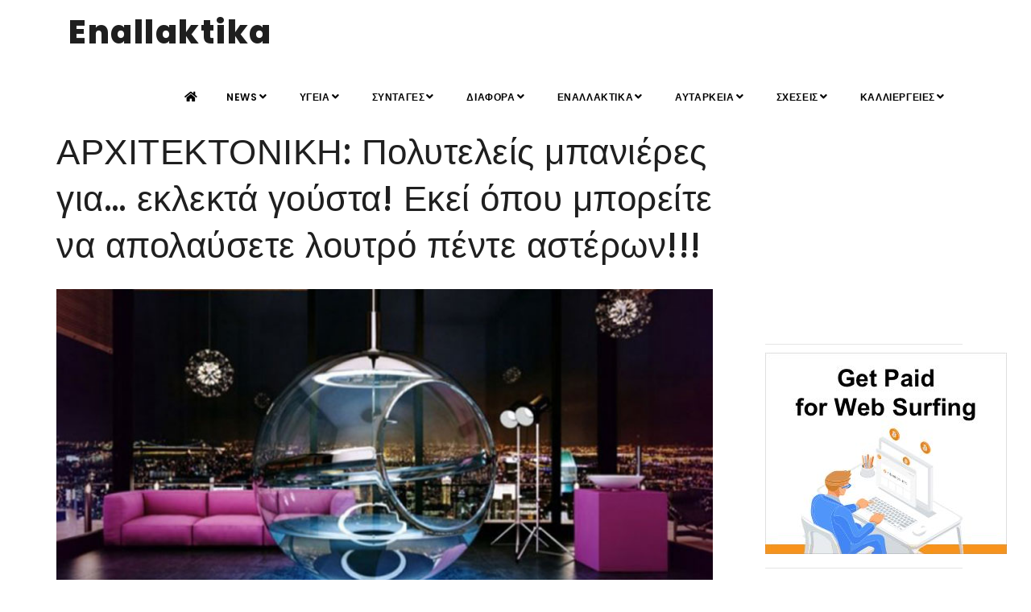

--- FILE ---
content_type: text/html;charset=UTF-8
request_url: https://enallaktika.gr/news/NewsInfo.asp?ArticlsSite_ID=7334
body_size: 8539
content:

<!--include VIRTUAL="/inc/setup/istringtxt.asp"-->

<!DOCTYPE html>
<html xmlns="http://www.w3.org/1999/xhtml" lang="el" xml:lang="el">

<head>
    <meta http-equiv="Content-Type" content="text/html; charset=UTF-8" />
		
<TITLE>ΑΡΧΙΤΕΚΤΟΝΙΚΗ: Πολυτελείς μπανιέρες για… εκλεκτά γούστα! Εκεί όπου μπορείτε να απολαύσετε λουτρό πέν</TITLE>
<META NAME="Description" CONTENT="Κάνουμε το μπάνιο μας, που συχνά είναι μια ολόκληρη ιεροτελεστία απόλαυσης και πολλές φορές δεν θέλουμε να βγούμε καν από το ζεστό νερό και το αφρόλουτρο. Ειδικά όταν η μπανιέρα είναι… 5άστερη, τότε τ" >

<meta property="fb:app_id" content="776466772502919" />
<meta name="p:domain_verify" content="1e847ff002e24b5c915f95da7ab2aebd"/>
<meta name="google-site-verification" content="zMd7KBMeUZsb354OnrjEH7iyJp7NswEIVk2C5Oi04Ik" />
<meta http-equiv="content-Language" content="el, en" >
<meta name="author" content="enallaktika.gr" >
<meta name="Owner" content="ideaton.gr@gmail.com" >

	<meta name="robots" content="INDEX, FOLLOW" />

<meta name="Country" content="Greece" >
<meta name="City" content="Athens" >
<meta name="revisit-after" content="1 Days" >
<meta name="RATING" content="GENERAL" >
<meta name="Publisher" content="enallaktika.gr, http://enallaktika.gr" >
<meta name="document-classification" content="internet" >
<meta name="document-distribution" content="Global" >
<meta name="document-type" content="Public" >
<meta name="document-rating" content="Safe for Kids" >
<meta name="document-state" content="Dynamic" >
<meta name="email" content="ideaton.gr@gmail.com" >

		<script data-ad-client="ca-pub-3564761715917892" async src="https://pagead2.googlesyndication.com/pagead/js/adsbygoogle.js"></script>
    <meta name="viewport" content="width=device-width, initial-scale=1" />
    <link rel="amphtml" href="https://www.enallaktika.gr/pages/News.asp?ArticlsSite_ID=7334">
    <meta name="Keywords" content="Κάνουμε, μπάνιο, μας, συχνά, είναι, ολόκληρη, ιεροτελεστία, απόλαυσης, πολλές, φορές, θέλουμε, βγούμε, ζεστό, νερό, αφρόλουτρο., Ειδικά, όταν, μπανιέρα, είναι…, 5άστερη, τότε, ΑΡΧΙΤΕΚΤΟΝΙΚΗ:, Πολυτελείς, μπανιέρες, για…" >
    
<!-- Quantcast Choice. Consent Manager Tag v2.0 (for TCF 2.0) -->
<script type="text/javascript" async=true>
(function() {
  var host = window.location.hostname;
  var element = document.createElement('script');
  var firstScript = document.getElementsByTagName('script')[0];
  var milliseconds = new Date().getTime();
  var url = 'https://quantcast.mgr.consensu.org'
    .concat('/choice/', 'cHswthLdEPGtf', '/', host, '/choice.js')
    .concat('?timestamp=', milliseconds);
  var uspTries = 0;
  var uspTriesLimit = 3;
  element.async = true;
  element.type = 'text/javascript';
  element.src = url;

  firstScript.parentNode.insertBefore(element, firstScript);

  function makeStub() {
    var TCF_LOCATOR_NAME = '__tcfapiLocator';
    var queue = [];
    var win = window;
    var cmpFrame;

    function addFrame() {
      var doc = win.document;
      var otherCMP = !!(win.frames[TCF_LOCATOR_NAME]);

      if (!otherCMP) {
        if (doc.body) {
          var iframe = doc.createElement('iframe');

          iframe.style.cssText = 'display:none';
          iframe.name = TCF_LOCATOR_NAME;
          doc.body.appendChild(iframe);
        } else {
          setTimeout(addFrame, 5);
        }
      }
      return !otherCMP;
    }

    function tcfAPIHandler() {
      var gdprApplies;
      var args = arguments;

      if (!args.length) {
        return queue;
      } else if (args[0] === 'setGdprApplies') {
        if (
          args.length > 3 &&
          args[2] === 2 &&
          typeof args[3] === 'boolean'
        ) {
          gdprApplies = args[3];
          if (typeof args[2] === 'function') {
            args[2]('set', true);
          }
        }
      } else if (args[0] === 'ping') {
        var retr = {
          gdprApplies: gdprApplies,
          cmpLoaded: false,
          cmpStatus: 'stub'
        };

        if (typeof args[2] === 'function') {
          args[2](retr);
        }
      } else {
        queue.push(args);
      }
    }

    function postMessageEventHandler(event) {
      var msgIsString = typeof event.data === 'string';
      var json = {};

      try {
        if (msgIsString) {
          json = JSON.parse(event.data);
        } else {
          json = event.data;
        }
      } catch (ignore) {}

      var payload = json.__tcfapiCall;

      if (payload) {
        window.__tcfapi(
          payload.command,
          payload.version,
          function(retValue, success) {
            var returnMsg = {
              __tcfapiReturn: {
                returnValue: retValue,
                success: success,
                callId: payload.callId
              }
            };
            if (msgIsString) {
              returnMsg = JSON.stringify(returnMsg);
            }
            event.source.postMessage(returnMsg, '*');
          },
          payload.parameter
        );
      }
    }

    while (win) {
      try {
        if (win.frames[TCF_LOCATOR_NAME]) {
          cmpFrame = win;
          break;
        }
      } catch (ignore) {}

      if (win === window.top) {
        break;
      }
      win = win.parent;
    }
    if (!cmpFrame) {
      addFrame();
      win.__tcfapi = tcfAPIHandler;
      win.addEventListener('message', postMessageEventHandler, false);
    }
  };

  if (typeof module !== 'undefined') {
    module.exports = makeStub;
  } else {
    makeStub();
  }

  var uspStubFunction = function() {
    var arg = arguments;
    if (typeof window.__uspapi !== uspStubFunction) {
      setTimeout(function() {
        if (typeof window.__uspapi !== 'undefined') {
          window.__uspapi.apply(window.__uspapi, arg);
        }
      }, 500);
    }
  };

  var checkIfUspIsReady = function() {
    uspTries++;
    if (window.__uspapi === uspStubFunction && uspTries < uspTriesLimit) {
      console.warn('USP is not accessible');
    } else {
      clearInterval(uspInterval);
    }
  };

  if (typeof window.__uspapi === 'undefined') {
    window.__uspapi = uspStubFunction;
    var uspInterval = setInterval(checkIfUspIsReady, 6000);
  }
})();
</script>
<!-- End Quantcast Choice. Consent Manager Tag v2.0 (for TCF 2.0) -->


	
	<meta name="twitter:card" content="summary_large_image" />
	<meta name="twitter:site" content="@enallaktika" />
	<meta name="twitter:creator" content="@enallaktika">
	<meta name="twitter:title" content="Πολυτελείς μπανιέρες για… εκλεκτά γούστα! Εκεί όπου μπορείτε να απολαύσετε λουτρό πέντε αστέρων!!!" />
	<meta name="twitter:description" content="Κάνουμε το μπάνιο μας, που συχνά είναι μια ολόκληρη ιεροτελεστία απόλαυσης και πολλές φορές δεν θέλουμε να βγούμε καν από το ζεστό νερό και το αφρόλουτρο. Ειδικά όταν η μπανιέρα είναι… 5άστερη, τότε τ " />
	<meta name="twitter:image" content="https://jpg.enallaktika.gr/NEWSFP/NEWSFP/a20170306190347_023.jpg" />
	<meta name="twitter:url" content="https://www.enallaktika.gr/news/NewsInfo.asp?ArticlsSite_ID=7334" />   
	
	<meta property="og:url" content="https://www.enallaktika.gr/news/NewsInfo.asp?ArticlsSite_ID=7334" />
	<meta property="og:type" content="article" />
	<meta property="og:title" content="ΑΡΧΙΤΕΚΤΟΝΙΚΗ: Πολυτελείς μπανιέρες για… εκλεκτά γούστα! Εκεί όπου μπορείτε να απολαύσετε λουτρό πέν" />
	<meta property="og:description" content="Κάνουμε το μπάνιο μας, που συχνά είναι μια ολόκληρη ιεροτελεστία απόλαυσης και πολλές φορές δεν θέλουμε να βγούμε καν από το ζεστό νερό και το αφρόλουτρο. Ειδικά όταν η μπανιέρα είναι… 5άστερη, τότε τ" />
	<meta property="og:image" content="https://jpg.enallaktika.gr/NEWSFP/NEWSFP/a20170306190347_023.jpg" />
	<meta property="og:image:width" content="800"/>

    <meta name="author" content="enallaktika" />    
    <link rel="shortcut icon" href="/images/favicon.png">   
    <meta http-equiv="X-UA-Compatible" content="IE=edge">
    <!-- Stylesheets & Fonts -->
    <link href="/css/plugins.css" rel="stylesheet">
    <link href="/css/style.css" rel="stylesheet">
    <!-- Template color -->
    <link href="/css/color-variations/red-dark.css" rel="stylesheet" type="text/css" media="screen" title="blue">
    
<script async src="https://www.googletagmanager.com/gtag/js?id=UA-392106-30"></script>
<script>
  window.dataLayer = window.dataLayer || [];
  function gtag(){dataLayer.push(arguments);}
  gtag('js', new Date());

  gtag('config', 'UA-392106-30');
</script>


</head>

<body>

    <!-- Body Inner -->
    <div class="body-inner">

        <!-- Topbar 
        <div id="topbar" class="d-none d-xl-block d-lg-block">
            <div class="container">
                <div class="row">
                    <div class="col-md-6">
                        <!--<div class="topbar-dropdown">
                            <a class="title">Greek <i class="fa fa-caret-down"></i></a>
                            <div class="dropdown-list">
                                <a class="list-entry" href="#">English</a>
                                <a class="list-entry" href="#">Spanish</a>
                            </div>
                        </div>
                        -->
                        <!--
                        <div class="topbar-dropdown">
                            <div class="title"><i class="fa fa-user"></i><a href="#">Login</a></div>
                            <div class="topbar-form">
                                <form>
                                    <div class="form-group">
                                        <label class="sr-only">Username or Email</label>
                                        <input type="text" placeholder="Username or Email" class="form-control">

                                    </div>
                                    <div class="form-group">
                                        <label class="sr-only">Password</label>
                                        <input type="password" placeholder="Password" class="form-control">
                                    </div>
                                    <div class="form-inline form-group">
                                        <div class="form-check">
                                            <label>
                                                <input type="checkbox">
                                                <small class="m-l-10"> Remember me</small> </label>
                                        </div>
                                        <button type="button" class="btn btn-primary btn-block">Login</button>
                                    </div>
                                </form>
                            </div>
                        </div>
                        
                        <div class="topbar-dropdown">
                            <div class="title"><i class="fa fa-sun-o"></i>Melburne 15°</div>
                        </div>
                        
                    </div>
                    <div class="col-md-6 d-none d-sm-block">
                        <div class="social-icons social-icons-colored-hover">
                            <ul>
                                <li class="social-facebook"><a href="#"><i class="fab fa-facebook-f"></i></a></li>
                                <li class="social-twitter"><a href="#"><i class="fab fa-twitter"></i></a></li>
                                <li class="social-pinterest"><a href="#"><i class="fab fa-pinterest"></i></a></li>
                            </ul>
                        </div>
                    </div>
                </div>
            </div>
        </div>
         end: Topbar -->

        <!-- Header -->
        <header id="header">
            <div class="header-inner">
                <div class="container">
                    <!--Logo-->
                    <div id="logo"> 
                    	<a href="/index.asp"><span class="logo-default">Enallaktika</span><span class="logo-dark">Enallaktika</span></a> </div>
                    <!--End: Logo-->
                    <!-- Search 
                    <div id="search"><a id="btn-search-close" class="btn-search-close" aria-label="Close search form"><i class="icon-x"></i></a>
                        <form class="search-form" action="search-results-page.html" method="get">
                            <input class="form-control" name="q" type="search" placeholder="Type & Search..." />
                            <span class="text-muted">Start typing & press "Enter" or "ESC" to close</span>
                        </form>
                    </div>  end: search 
                    <!--Header Extras
                    <div class="header-extras">
                        <ul>
                            <li> <a id="btn-search" href="#"> <i class="icon-search"></i></a> </li>
                            <li>
                                <div class="p-dropdown"> <a href="#"><i class="icon-globe"></i><span>EN</span></a>
                                    <ul class="p-dropdown-content">
                                        <li><a href="#">French</a></li>
                                        <li><a href="#">Spanish</a></li>
                                        <li><a href="#">English</a></li>
                                    </ul>
                                </div>
                            </li>
                        </ul>
                    </div>
                    end: Header Extras 
                    Navigation Resposnive Trigger -->
                    <div id="mainMenu-trigger"> <a class="lines-button x"><span class="lines"></span></a> </div>
                    <!--end: Navigation Resposnive Trigger-->
                    <!--Navigation-->
                    <div id="mainMenu">
                        <div class="container">
                            <nav>
                                <ul>
                                    <li><a href="/index.asp"><i class="fa fa-home"></i></a></a></li>
                                    <li class="dropdown"><a href='/news/cat.asp?ArticlsSite_KatCat01_name=NEWS'>NEWS<i class="fa fa-angle-down"></i></a><ul class="dropdown-menu"><li><a href='/news/cat.asp?ArticlsSite_KatCat01_name=NEWS&ArticlsSite_KatCat02_name=ΕΠΙΚΑΙΡΟΤΗΤΑ' >ΕΠΙΚΑΙΡΟΤΗΤΑ</a></li><li><a href='/news/cat.asp?ArticlsSite_KatCat01_name=NEWS&ArticlsSite_KatCat02_name=ΚΟΙΝΩΝΙΑ' >ΚΟΙΝΩΝΙΑ</a></li><li><a href='/news/cat.asp?ArticlsSite_KatCat01_name=NEWS&ArticlsSite_KatCat02_name=ΔΙΕΘΝΗ' >ΔΙΕΘΝΗ</a></li><li><a href='/news/cat.asp?ArticlsSite_KatCat01_name=NEWS&ArticlsSite_KatCat02_name=ΕΘΝΙΚΑ' >ΕΘΝΙΚΑ</a></li><li><a href='/news/cat.asp?ArticlsSite_KatCat01_name=NEWS&ArticlsSite_KatCat02_name=ΟΙΚΟΝΟΜΙΑ' >ΟΙΚΟΝΟΜΙΑ</a></li><li><a href='/news/cat.asp?ArticlsSite_KatCat01_name=NEWS&ArticlsSite_KatCat02_name=ΠΟΛΙΤΙΚΗ' >ΠΟΛΙΤΙΚΗ</a></li><li><a href='/news/cat.asp?ArticlsSite_KatCat01_name=NEWS&ArticlsSite_KatCat02_name=COVID-19' >COVID-19</a></li></ul></li><li class="dropdown"><a href='/news/cat.asp?ArticlsSite_KatCat01_name=ΥΓΕΙΑ'>ΥΓΕΙΑ<i class="fa fa-angle-down"></i></a><ul class="dropdown-menu"><li><a href='/news/cat.asp?ArticlsSite_KatCat01_name=ΥΓΕΙΑ&ArticlsSite_KatCat02_name=ΣΥΜΒΟΥΛΕΣ' >ΣΥΜΒΟΥΛΕΣ</a></li><li><a href='/news/cat.asp?ArticlsSite_KatCat01_name=ΥΓΕΙΑ&ArticlsSite_KatCat02_name=ΕΝΗΜΕΡΩΣΗ' >ΕΝΗΜΕΡΩΣΗ</a></li><li><a href='/news/cat.asp?ArticlsSite_KatCat01_name=ΥΓΕΙΑ&ArticlsSite_KatCat02_name=ΕΝΑΛΛΑΚΤΙΚΑ' >ΕΝΑΛΛΑΚΤΙΚΑ</a></li><li><a href='/news/cat.asp?ArticlsSite_KatCat01_name=ΥΓΕΙΑ&ArticlsSite_KatCat02_name=ΠΡΟΛΗΨΗ' >ΠΡΟΛΗΨΗ</a></li><li><a href='/news/cat.asp?ArticlsSite_KatCat01_name=ΥΓΕΙΑ&ArticlsSite_KatCat02_name=ΣΥΜΠΤΩΜΑΤΑ' >ΣΥΜΠΤΩΜΑΤΑ</a></li></ul></li><li class="dropdown"><a href='/news/cat.asp?ArticlsSite_KatCat01_name=ΣΥΝΤΑΓΕΣ'>ΣΥΝΤΑΓΕΣ<i class="fa fa-angle-down"></i></a><ul class="dropdown-menu"><li><a href='/news/cat.asp?ArticlsSite_KatCat01_name=ΣΥΝΤΑΓΕΣ&ArticlsSite_KatCat02_name=ΜΑΓΕΙΡΙΚΗ' >ΜΑΓΕΙΡΙΚΗ</a></li><li><a href='/news/cat.asp?ArticlsSite_KatCat01_name=ΣΥΝΤΑΓΕΣ&ArticlsSite_KatCat02_name=ΠΟΤΑ-ΡΟΦΗΜΑΤΑ' >ΠΟΤΑ-ΡΟΦΗΜΑΤΑ</a></li><li><a href='/news/cat.asp?ArticlsSite_KatCat01_name=ΣΥΝΤΑΓΕΣ&ArticlsSite_KatCat02_name=ΖΑΧΑΡΟΠΛΑΣΤΙΚΗ' >ΖΑΧΑΡΟΠΛΑΣΤΙΚΗ</a></li><li><a href='/news/cat.asp?ArticlsSite_KatCat01_name=ΣΥΝΤΑΓΕΣ&ArticlsSite_KatCat02_name=TIPS' >TIPS</a></li><li><a href='/news/cat.asp?ArticlsSite_KatCat01_name=ΣΥΝΤΑΓΕΣ&ArticlsSite_KatCat02_name=ΣΝΑΚ-ΠΙΤΕΣ' >ΣΝΑΚ-ΠΙΤΕΣ</a></li><li><a href='/news/cat.asp?ArticlsSite_KatCat01_name=ΣΥΝΤΑΓΕΣ&ArticlsSite_KatCat02_name=ΣΑΛΑΤΕΣ' >ΣΑΛΑΤΕΣ</a></li><li><a href='/news/cat.asp?ArticlsSite_KatCat01_name=ΣΥΝΤΑΓΕΣ&ArticlsSite_KatCat02_name=ΔΙΑΤΡΟΦΗ' >ΔΙΑΤΡΟΦΗ</a></li></ul></li><li class="dropdown"><a href='/news/cat.asp?ArticlsSite_KatCat01_name=ΔΙΑΦΟΡΑ'>ΔΙΑΦΟΡΑ<i class="fa fa-angle-down"></i></a><ul class="dropdown-menu"><li><a href='/news/cat.asp?ArticlsSite_KatCat01_name=ΔΙΑΦΟΡΑ&ArticlsSite_KatCat02_name=ΑΛΗΘΕΙΕΣ' >ΑΛΗΘΕΙΕΣ</a></li><li><a href='/news/cat.asp?ArticlsSite_KatCat01_name=ΔΙΑΦΟΡΑ&ArticlsSite_KatCat02_name=ΑΣΤΕΙΑ' >ΑΣΤΕΙΑ</a></li><li><a href='/news/cat.asp?ArticlsSite_KatCat01_name=ΔΙΑΦΟΡΑ&ArticlsSite_KatCat02_name=ΠΕΡΙΕΡΓΑ' >ΠΕΡΙΕΡΓΑ</a></li><li><a href='/news/cat.asp?ArticlsSite_KatCat01_name=ΔΙΑΦΟΡΑ&ArticlsSite_KatCat02_name=ΣΥΜΒΑΙΝΟΥΝ' >ΣΥΜΒΑΙΝΟΥΝ</a></li><li><a href='/news/cat.asp?ArticlsSite_KatCat01_name=ΔΙΑΦΟΡΑ&ArticlsSite_KatCat02_name=ΖΩΑ' >ΖΩΑ</a></li><li><a href='/news/cat.asp?ArticlsSite_KatCat01_name=ΔΙΑΦΟΡΑ&ArticlsSite_KatCat02_name=ΓΙΟΡΤΕΣ' >ΓΙΟΡΤΕΣ</a></li><li><a href='/news/cat.asp?ArticlsSite_KatCat01_name=ΔΙΑΦΟΡΑ&ArticlsSite_KatCat02_name=ΑΝΔΡΑΣ' >ΑΝΔΡΑΣ</a></li><li><a href='/news/cat.asp?ArticlsSite_KatCat01_name=ΔΙΑΦΟΡΑ&ArticlsSite_KatCat02_name=ΓΥΝΑΙΚΑ' >ΓΥΝΑΙΚΑ</a></li><li><a href='/news/cat.asp?ArticlsSite_KatCat01_name=ΔΙΑΦΟΡΑ&ArticlsSite_KatCat02_name=ΟΜΟΡΦΙΑ' >ΟΜΟΡΦΙΑ</a></li><li><a href='/news/cat.asp?ArticlsSite_KatCat01_name=ΔΙΑΦΟΡΑ&ArticlsSite_KatCat02_name=ΦΩΤΟΓΡΑΦΙΑ' >ΦΩΤΟΓΡΑΦΙΑ</a></li><li><a href='/news/cat.asp?ArticlsSite_KatCat01_name=ΔΙΑΦΟΡΑ&ArticlsSite_KatCat02_name=ΜΟΥΣΙΚΗ' >ΜΟΥΣΙΚΗ</a></li><li><a href='/news/cat.asp?ArticlsSite_KatCat01_name=ΔΙΑΦΟΡΑ&ArticlsSite_KatCat02_name=ΕΙΚΑΣΤΙΚΑ' >ΕΙΚΑΣΤΙΚΑ</a></li><li><a href='/news/cat.asp?ArticlsSite_KatCat01_name=ΔΙΑΦΟΡΑ&ArticlsSite_KatCat02_name=ΑΡΧΙΤΕΚΤΟΝΙΚΗ' >ΑΡΧΙΤΕΚΤΟΝΙΚΗ</a></li><li><a href='/news/cat.asp?ArticlsSite_KatCat01_name=ΔΙΑΦΟΡΑ&ArticlsSite_KatCat02_name=ΧΟΡΟΣ' >ΧΟΡΟΣ</a></li><li><a href='/news/cat.asp?ArticlsSite_KatCat01_name=ΔΙΑΦΟΡΑ&ArticlsSite_KatCat02_name=ΤΑΙΝΙΕΣ' >ΤΑΙΝΙΕΣ</a></li><li><a href='/news/cat.asp?ArticlsSite_KatCat01_name=ΔΙΑΦΟΡΑ&ArticlsSite_KatCat02_name=ΤΑΞΙΔΙΑ' >ΤΑΞΙΔΙΑ</a></li></ul></li><li class="dropdown"><a href='/news/cat.asp?ArticlsSite_KatCat01_name=ΕΝΑΛΛΑΚΤΙΚΑ'>ΕΝΑΛΛΑΚΤΙΚΑ<i class="fa fa-angle-down"></i></a><ul class="dropdown-menu"><li><a href='/news/cat.asp?ArticlsSite_KatCat01_name=ΕΝΑΛΛΑΚΤΙΚΑ&ArticlsSite_KatCat02_name=ΚΑΛΛΥΝΤΙΚΑ	' >ΚΑΛΛΥΝΤΙΚΑ	</a></li><li><a href='/news/cat.asp?ArticlsSite_KatCat01_name=ΕΝΑΛΛΑΚΤΙΚΑ&ArticlsSite_KatCat02_name=ΑΣΚΗΣΗ' >ΑΣΚΗΣΗ</a></li><li><a href='/news/cat.asp?ArticlsSite_KatCat01_name=ΕΝΑΛΛΑΚΤΙΚΑ&ArticlsSite_KatCat02_name=ΔΙΑΤΡΟΦΗ' >ΔΙΑΤΡΟΦΗ</a></li><li><a href='/news/cat.asp?ArticlsSite_KatCat01_name=ΕΝΑΛΛΑΚΤΙΚΑ&ArticlsSite_KatCat02_name=ΘΕΡΑΠΕΙΕΣ' >ΘΕΡΑΠΕΙΕΣ</a></li><li><a href='/news/cat.asp?ArticlsSite_KatCat01_name=ΕΝΑΛΛΑΚΤΙΚΑ&ArticlsSite_KatCat02_name=ΚΑΘΑΡΙΟΤΗΤΑ' >ΚΑΘΑΡΙΟΤΗΤΑ</a></li><li><a href='/news/cat.asp?ArticlsSite_KatCat01_name=ΕΝΑΛΛΑΚΤΙΚΑ&ArticlsSite_KatCat02_name=ΧΡΗΣΙΜΑ' >ΧΡΗΣΙΜΑ</a></li><li><a href='/news/cat.asp?ArticlsSite_KatCat01_name=ΕΝΑΛΛΑΚΤΙΚΑ&ArticlsSite_KatCat02_name=ΔΙΑΙΤΑ' >ΔΙΑΙΤΑ</a></li><li><a href='/news/cat.asp?ArticlsSite_KatCat01_name=ΕΝΑΛΛΑΚΤΙΚΑ&ArticlsSite_KatCat02_name=ΚΑΤΑΣΚΕΥΕΣ' >ΚΑΤΑΣΚΕΥΕΣ</a></li><li><a href='/news/cat.asp?ArticlsSite_KatCat01_name=ΕΝΑΛΛΑΚΤΙΚΑ&ArticlsSite_KatCat02_name=ΑΥΤΟΒΕΛΤΙΩΣΗ' >ΑΥΤΟΒΕΛΤΙΩΣΗ</a></li><li><a href='/news/cat.asp?ArticlsSite_KatCat01_name=ΕΝΑΛΛΑΚΤΙΚΑ&ArticlsSite_KatCat02_name=ΠΕΡΙΒΑΛΛΟΝ' >ΠΕΡΙΒΑΛΛΟΝ</a></li></ul></li><li class="dropdown"><a href='/news/cat.asp?ArticlsSite_KatCat01_name=ΑΥΤΑΡΚΕΙΑ'>ΑΥΤΑΡΚΕΙΑ<i class="fa fa-angle-down"></i></a><ul class="dropdown-menu"><li><a href='/news/cat.asp?ArticlsSite_KatCat01_name=ΑΥΤΑΡΚΕΙΑ&ArticlsSite_KatCat02_name=ΒΟΤΑΝΑ' >ΒΟΤΑΝΑ</a></li><li><a href='/news/cat.asp?ArticlsSite_KatCat01_name=ΑΥΤΑΡΚΕΙΑ&ArticlsSite_KatCat02_name=ΑΙΘΕΡΙΑ ΕΛΑΙΑ	' >ΑΙΘΕΡΙΑ ΕΛΑΙΑ	</a></li><li><a href='/news/cat.asp?ArticlsSite_KatCat01_name=ΑΥΤΑΡΚΕΙΑ&ArticlsSite_KatCat02_name=ΚΑΛΛΙΕΡΓΕΙΕΣ' >ΚΑΛΛΙΕΡΓΕΙΕΣ</a></li><li><a href='/news/cat.asp?ArticlsSite_KatCat01_name=ΑΥΤΑΡΚΕΙΑ&ArticlsSite_KatCat02_name=ΦΤΙΑΧΝΩ ΜΟΝΟΣ ΜΟΥ' >ΦΤΙΑΧΝΩ ΜΟΝΟΣ ΜΟΥ</a></li><li><a href='/news/cat.asp?ArticlsSite_KatCat01_name=ΑΥΤΑΡΚΕΙΑ&ArticlsSite_KatCat02_name=ΕΝΗΜΕΡΩΣΗ' >ΕΝΗΜΕΡΩΣΗ</a></li><li><a href='/news/cat.asp?ArticlsSite_KatCat01_name=ΑΥΤΑΡΚΕΙΑ&ArticlsSite_KatCat02_name=ΟΜΟΡΦΙΑ' >ΟΜΟΡΦΙΑ</a></li></ul></li><li class="dropdown"><a href='/news/cat.asp?ArticlsSite_KatCat01_name=ΣΧΕΣΕΙΣ'>ΣΧΕΣΕΙΣ<i class="fa fa-angle-down"></i></a><ul class="dropdown-menu"><li><a href='/news/cat.asp?ArticlsSite_KatCat01_name=ΣΧΕΣΕΙΣ&ArticlsSite_KatCat02_name=ΓΟΝΕΙΣ' >ΓΟΝΕΙΣ</a></li><li><a href='/news/cat.asp?ArticlsSite_KatCat01_name=ΣΧΕΣΕΙΣ&ArticlsSite_KatCat02_name=ΣΕΞΟΥΑΛΙΚΟΤΗΤΑ' >ΣΕΞΟΥΑΛΙΚΟΤΗΤΑ</a></li><li><a href='/news/cat.asp?ArticlsSite_KatCat01_name=ΣΧΕΣΕΙΣ&ArticlsSite_KatCat02_name=ΓΑΜΟΣ' >ΓΑΜΟΣ</a></li><li><a href='/news/cat.asp?ArticlsSite_KatCat01_name=ΣΧΕΣΕΙΣ&ArticlsSite_KatCat02_name=ΖΕΥΓΑΡΙΑ' >ΖΕΥΓΑΡΙΑ</a></li></ul></li><li class="dropdown"><a href='/news/cat.asp?ArticlsSite_KatCat01_name=ΚΑΛΛΙΕΡΓΕΙΕΣ'>ΚΑΛΛΙΕΡΓΕΙΕΣ<i class="fa fa-angle-down"></i></a><ul class="dropdown-menu"><li><a href='/news/cat.asp?ArticlsSite_KatCat01_name=ΚΑΛΛΙΕΡΓΕΙΕΣ&ArticlsSite_KatCat02_name=Σπόροι και φύτεμα' >Σπόροι και φύτεμα</a></li><li><a href='/news/cat.asp?ArticlsSite_KatCat01_name=ΚΑΛΛΙΕΡΓΕΙΕΣ&ArticlsSite_KatCat02_name=Ημερολόγιο καλλιεργειών' >Ημερολόγιο καλλιεργειών</a></li><li><a href='/news/cat.asp?ArticlsSite_KatCat01_name=ΚΑΛΛΙΕΡΓΕΙΕΣ&ArticlsSite_KatCat02_name=Βιοδυναμική Καλλιέργεια' >Βιοδυναμική Καλλιέργεια</a></li><li><a href='/news/cat.asp?ArticlsSite_KatCat01_name=ΚΑΛΛΙΕΡΓΕΙΕΣ&ArticlsSite_KatCat02_name=Καλλιέργεια δημητριακών' >Καλλιέργεια δημητριακών</a></li><li><a href='/news/cat.asp?ArticlsSite_KatCat01_name=ΚΑΛΛΙΕΡΓΕΙΕΣ&ArticlsSite_KatCat02_name=Καλλιέργεια οσπρίων' >Καλλιέργεια οσπρίων</a></li><li><a href='/news/cat.asp?ArticlsSite_KatCat01_name=ΚΑΛΛΙΕΡΓΕΙΕΣ&ArticlsSite_KatCat02_name=Καλλιέργεια λαχανικών' >Καλλιέργεια λαχανικών</a></li><li><a href='/news/cat.asp?ArticlsSite_KatCat01_name=ΚΑΛΛΙΕΡΓΕΙΕΣ&ArticlsSite_KatCat02_name=Καλλιέργεια άγριων χόρτων' >Καλλιέργεια άγριων χόρτων</a></li><li><a href='/news/cat.asp?ArticlsSite_KatCat01_name=ΚΑΛΛΙΕΡΓΕΙΕΣ&ArticlsSite_KatCat02_name=Καλλιέργεια βοτάνων' >Καλλιέργεια βοτάνων</a></li><li><a href='/news/cat.asp?ArticlsSite_KatCat01_name=ΚΑΛΛΙΕΡΓΕΙΕΣ&ArticlsSite_KatCat02_name=Καλλιέργεια λουλουδιών' >Καλλιέργεια λουλουδιών</a></li><li><a href='/news/cat.asp?ArticlsSite_KatCat01_name=ΚΑΛΛΙΕΡΓΕΙΕΣ&ArticlsSite_KatCat02_name=Καλλιέργεια δέντρων' >Καλλιέργεια δέντρων</a></li><li><a href='/news/cat.asp?ArticlsSite_KatCat01_name=ΚΑΛΛΙΕΡΓΕΙΕΣ&ArticlsSite_KatCat02_name=Καλλιεργητικές συμβουλές' >Καλλιεργητικές συμβουλές</a></li><li><a href='/news/cat.asp?ArticlsSite_KatCat01_name=ΚΑΛΛΙΕΡΓΕΙΕΣ&ArticlsSite_KatCat02_name=Βιολογική Καλλιέργεια' >Βιολογική Καλλιέργεια</a></li><li><a href='/news/cat.asp?ArticlsSite_KatCat01_name=ΚΑΛΛΙΕΡΓΕΙΕΣ&ArticlsSite_KatCat02_name=Βιολογική προστασία φυτών' >Βιολογική προστασία φυτών</a></li><li><a href='/news/cat.asp?ArticlsSite_KatCat01_name=ΚΑΛΛΙΕΡΓΕΙΕΣ&ArticlsSite_KatCat02_name=Τα έντομα στο βιολογικό περιβόλι' >Τα έντομα στο βιολογικό περιβόλι</a></li><li><a href='/news/cat.asp?ArticlsSite_KatCat01_name=ΚΑΛΛΙΕΡΓΕΙΕΣ&ArticlsSite_KatCat02_name=Φυσική καλλιέργεια (permaculture)' >Φυσική καλλιέργεια (permaculture)</a></li><li><a href='/news/cat.asp?ArticlsSite_KatCat01_name=ΚΑΛΛΙΕΡΓΕΙΕΣ&ArticlsSite_KatCat02_name=Αγρότες και Καλλιέργειες' >Αγρότες και Καλλιέργειες</a></li></ul></li>
                                </ul>
                            </nav>
                        </div>
                    </div>
                    <!--end: Navigation-->
                </div>
            </div>
        </header>
        <!-- end: Header -->
	
	<!-- CONTENT -->
	<section class="content" STYLE="padding: 0px;">
		<div class="container">
			<div class="row">
				<!-- Blog post-->
				<div class="post-content post-content-single col-md-9">
					<h1>ΑΡΧΙΤΕΚΤΟΝΙΚΗ: Πολυτελείς μπανιέρες για… εκλεκτά γούστα! Εκεί όπου μπορείτε να απολαύσετε λουτρό πέντε αστέρων!!!</h1>
						
					<!--  Post item-->
					<div class="post-item">
						<div class="post-image"><a href="#"><img src='https://jpg.enallaktika.gr/NEWSFP/a20170306190347_023.jpg' alt='img' onerror="this.src='/JPG/default.jpg';" style="margin-top:5px;"></a></div>
						<div class="post-content-details">
							<div class="post-description" style="font-size: 16px; line-height: 24px; color: rgb(62, 62, 62); ">
								<p><div class="brm"><strong>Κάνουμε το μπάνιο μας, που συχνά είναι μια ολόκληρη ιεροτελεστία απόλαυσης και πολλές φορές δεν θέλουμε να βγούμε καν από το ζεστό νερό και το αφρόλουτρο. Ειδικά όταν η μπανιέρα είναι… 5άστερη, τότε το μπάνιο αποκτά άλλο ενδιαφέρον.</strong><p></p> <p>Δείτε στη συνέχεια πολυτελείς μπανιέρες για εκλεκτά γούστα!</p><p class="gad"><span style="display: inline-block; color: rgb(238, 0, 0);"><b> </b></span></p><p></p> <p><img style="width:100%" src="https://jpg.enallaktika.gr/NEWSFP/b20170306190347_123.jpg" alt="2" 750="" 460="" class="aligncenter" size-full="" wp-image-79358=""></p> <p><img style="width:100%" src="https://jpg.enallaktika.gr/NEWSFP/b20170306190347_223.jpg" alt="3" 750="" 541="" class="aligncenter" size-full="" wp-image-79359=""></p> <p><img style="width:100%" src="https://jpg.enallaktika.gr/NEWSFP/b20170306190347_323.jpg" alt="4" 750="" 501="" class="aligncenter" size-full="" wp-image-79360=""></p> <p><img style="width:100%" src="https://jpg.enallaktika.gr/NEWSFP/b20170306190347_423.jpg" alt="5" 750="" 610="" class="aligncenter" size-full="" wp-image-79361=""></p><div style="float:none;margin:10px" 0="" 10px="" 0;="" text-align:center;=""><!-- gSettings Plugin Layout #1 --><div style="margin:0" auto;max-width:300px;=""> 			<!-- /75351959/fanpage.gr_300x250_2 --> 			<div id="div-gpt-ad-1473692320921-0"> 			<script> 			googletag.cmd.push(function() { googletag.display('div-gpt-ad-1473692320921-0'); }); 			</script> 			</div>			 			</div></div> <p><img style="width:100%" src="https://jpg.enallaktika.gr/NEWSFP/b20170306190347_523.jpg" alt="6" 750="" 476="" class="aligncenter" size-full="" wp-image-79362=""></p> <p><img style="width:100%" src="https://jpg.enallaktika.gr/NEWSFP/b20170306190347_623.jpg" alt="7" 750="" 575="" class="aligncenter" size-full="" wp-image-79363=""></p> <p><img style="width:100%" src="https://jpg.enallaktika.gr/NEWSFP/b20170306190347_723.jpg" alt="8" 750="" 843="" class="aligncenter" size-full="" wp-image-79364=""></p> <p><img style="width:100%" src="https://jpg.enallaktika.gr/NEWSFP/b20170306190347_823.jpg" alt="9" 750="" 498="" class="aligncenter" size-full="" wp-image-79365=""></p> <p><img style="width:100%" src="https://jpg.enallaktika.gr/NEWSFP/b20170306190347_923.jpg" alt="10" 750="" 1053="" class="aligncenter" size-full="" wp-image-79366=""></p> <p><img style="width:100%" src="https://jpg.enallaktika.gr/NEWSFP/b20170306190347_1023.jpg" alt="11" 750="" 416="" class="aligncenter" size-full="" wp-image-79367=""></p> <p><img style="width:100%" src="https://jpg.enallaktika.gr/NEWSFP/b20170306190347_1123.jpg" alt="12" 600="" 637="" class="aligncenter" size-full="" wp-image-79368=""></p></div></p>
								
									<HR>ΠΗΓΗ:  &raquo; fanpage.gr
							</div>
						</div>
					</div>
				</div>
				<!-- END: Blog post-->
				<div class="sidebar col-md-3">


				<script async src="//pagead2.googlesyndication.com/pagead/js/adsbygoogle.js"></script>
<!-- 300x250 keimeno_eikona -->
<ins class="adsbygoogle"
     style="display:inline-block;width:300px;height:250px"
     data-ad-client="ca-pub-3564761715917892"
     data-ad-slot="5213677749"></ins>
<script>
(adsbygoogle = window.adsbygoogle || []).push({});
</script>
<hr>
<iframe src="https://get.cryptobrowser.site/pb/4/1843026/?t=text&l=en" style="width: 300px; height: 250px" frameborder="no"></iframe>				

<hr>
<script async src="//pagead2.googlesyndication.com/pagead/js/adsbygoogle.js"></script>
<!-- AUTO_provolis -->
<ins class="adsbygoogle"
     style="display:block"
     data-ad-client="ca-pub-3564761715917892"
     data-ad-slot="5857646781"
     data-ad-format="auto"></ins>
<script>
(adsbygoogle = window.adsbygoogle || []).push({});
</script>
<!--
				<div class="widget clearfix widget-blog-articles">
					<h4 class="widget-title">Δημοφιλέστερα Viral!</h4>
					<ul class="list-posts list-medium">
					include VIRTUAL="/NEWS/inc/inc_Right_news.asp"
					</ul>
				</div>
-->
				

</div>
<!-- END: Sidebar-->
			</div>	
		</div>
	</section>
	<!-- END: SECTION -->
        <!-- ADVERTISEMENT -->
        <section class="p-t-20 p-b-40">
            <div class="container">
                <div>
	                <script async src="https://pagead2.googlesyndication.com/pagead/js/adsbygoogle.js"></script>
									<ins class="adsbygoogle"
									     style="display:block"
									     data-ad-format="autorelaxed"
									     data-ad-client="ca-pub-3564761715917892"
									     data-ad-slot="4721893279"></ins>
									<script>
									     (adsbygoogle = window.adsbygoogle || []).push({});
									</script>

                </div>
            </div>
        </section>
        <!-- end: ADVERTISEMENT -->

        <!-- CALL TO ACTION 
        <div class="call-to-action call-to-action-colored background-colored m-b-0">
            <div class="container">
                <div class="col-lg-10">
                    <h3>Ready to purchase POLO Template?</h3>
                    <p>This is a simple hero unit, a simple call-to-action-style component for calling extra attention
                        to featured content.</p>
                </div>
                <div class="col-lg-2"> <a href="https://themeforest.net/item/polo-responsive-multipurpose-html5-template/13708923" class="btn btn-light btn-outline">Purchase</a> </div>
            </div>
        </div>
         END: CALL TO ACTION -->

        <!-- Footer -->
        <footer class="background-dark text-white" id="footer">
            <div class="footer-content">
                <div class="container">
                    <div class="row">
                        <div class="col-lg-4">
                            <div class="widget">

                                <div class="widget-title">About us</div>
                                <a href="http://www.enallaktika.gr">enallaktika.gr</a> <br>Ενημερωθείτε για ενδιαφέροντα θέματα και εναλλακτικές αναρτήσεις στο internet. Μοιραzόμαστε μαζί σας χρήσιμες και ενδιαφέρουσες ειδήσεις
                            </div>
                        </div>
                        <div class="col-md-4">
						<div class="widget clearfix widget-contact-us" >
							<h4 class="widget-title">Εναλλακτικές Συνταγές Υγεία</h4>
							<div class="fb-page" 
								data-href="https://www.facebook.com/enallaktika/" 
								data-width="300"
								data-small-header="false" 
								data-adapt-container-width="true" 
								data-hide-cover="false" 
								data-show-facepile="true"
								data-show-posts="false"
							>
								<blockquote cite="https://www.facebook.com/Viraltopnews.gr/" class="fb-xfbml-parse-ignore">
								<a href="https://www.facebook.com/enallaktika/">Εναλλακτικά Συνταγές Υγεία Αυτάρκεια</a>
								</blockquote>
							</div>
						</div>
					</div>
					<div class="col-md-4">
						<div class="widget clearfix widget-newsletter">
							<h4 class="widget-title">Επικοινωνήστε μαζί μας</h4>
							<ul class="list-large list-icons">
								<li><i class="fab fa-mail"></i> <strong>Email:</strong> <a href="/cdn-cgi/l/email-protection" class="__cf_email__" data-cfemail="3f484848115a515e53535e544b56545e11584d7f58525e5653115c5052">[email&#160;protected]</a></li>
								<li><i class="fab fa-facebook"></i> : <a href="https://www.facebook.com/enallaktika/" target="_blank" >facebook Συνταγές</a></li>
								<li><i class="fab fa-facebook"></i> : <a href="https://www.facebook.com/www.enallaktika.gr" target="_blank" >facebook Εναλλακτικά</a></li>
								<li><i class="fab fa-twitter"></i> : <a href="https://twitter.com/enallaktika" target="_blank" >twitter.com</a></li>
								<li><i class="fa fa-clock"></i> Δευτέρα - Σάββατο: <strong>09:00πμ - 9:00μμ</strong>
									<br>Κυριακή: <strong>κλειστά</strong>
									
									<a href="/INC/LOGINMEMBER/Wlogin.asp" rel="nofolow">L</a>
									
								</li>
							</ul>
						</div>
					</div>


                    </div>
                </div>
            </div>
            <div class="background-dark copyright-content">
                <div class="container">
                    <div class="copyright-text text-center">&copy;  
                        All Rights Reserved.<a href="//www.enallaktika.gr" target="_blank"> enallaktika</a> </div>
                </div>
            </div>
        </footer>
        <!-- end: Footer -->

    </div>
    <!-- end: Body Inner -->

    <!-- Scroll top -->
    <a id="scrollTop"><i class="icon-chevron-up"></i><i class="icon-chevron-up"></i></a>
    <!--Plugins-->
    <script data-cfasync="false" src="/cdn-cgi/scripts/5c5dd728/cloudflare-static/email-decode.min.js"></script><script src="/js/jquery.js"></script>
    <script src="/js/plugins.js"></script>

    <!--Template functions-->
    <script src="/js/functions.js"></script>

<script defer src="https://static.cloudflareinsights.com/beacon.min.js/vcd15cbe7772f49c399c6a5babf22c1241717689176015" integrity="sha512-ZpsOmlRQV6y907TI0dKBHq9Md29nnaEIPlkf84rnaERnq6zvWvPUqr2ft8M1aS28oN72PdrCzSjY4U6VaAw1EQ==" data-cf-beacon='{"version":"2024.11.0","token":"0673fc89fa3441ae844095c5ecb5f791","r":1,"server_timing":{"name":{"cfCacheStatus":true,"cfEdge":true,"cfExtPri":true,"cfL4":true,"cfOrigin":true,"cfSpeedBrain":true},"location_startswith":null}}' crossorigin="anonymous"></script>
</body>

</html>